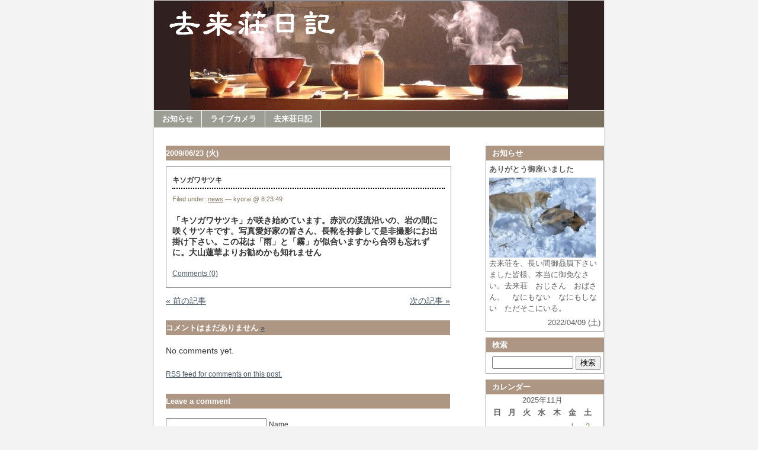

--- FILE ---
content_type: text/html; charset=UTF-8
request_url: https://www.kyorai.net/archives/news/2103
body_size: 62809
content:
<!DOCTYPE html PUBLIC "-//W3C//DTD XHTML 1.0 Transitional//EN" "http://www.w3.org/TR/xhtml1/DTD/xhtml1-transitional.dtd">
<html xmlns="http://www.w3.org/1999/xhtml">
<head profile="http://gmpg.org/xfn/11">
<meta http-equiv="Content-Type" content="text/html; charset=UTF-8" />
<title>去来荘日記 &#8212; キソガワサツキ</title>
<meta name="generator" content="WordPress 5.5.17" /> <!-- leave this for stats please -->
<style type="text/css" media="screen">
@import url( https://www.kyorai.net/wp-content/themes/kyorai/style.css );
</style>
<link rel="alternate" type="application/rss+xml" title="RSS 2.0" href="https://www.kyorai.net/feed" />
<link rel="alternate" type="text/xml" title="RSS .92" href="https://www.kyorai.net/feed/rss" />
<link rel="alternate" type="application/atom+xml" title="Atom 0.3" href="https://www.kyorai.net/feed/atom" />
<link rel="pingback" href="https://www.kyorai.net/xmlrpc.php" />
	<link rel='archives' title='2025年11月' href='https://www.kyorai.net/archives/date/2025/11' />
	<link rel='archives' title='2025年10月' href='https://www.kyorai.net/archives/date/2025/10' />
	<link rel='archives' title='2025年9月' href='https://www.kyorai.net/archives/date/2025/09' />
	<link rel='archives' title='2025年8月' href='https://www.kyorai.net/archives/date/2025/08' />
	<link rel='archives' title='2025年7月' href='https://www.kyorai.net/archives/date/2025/07' />
	<link rel='archives' title='2025年6月' href='https://www.kyorai.net/archives/date/2025/06' />
	<link rel='archives' title='2025年5月' href='https://www.kyorai.net/archives/date/2025/05' />
	<link rel='archives' title='2025年4月' href='https://www.kyorai.net/archives/date/2025/04' />
	<link rel='archives' title='2025年3月' href='https://www.kyorai.net/archives/date/2025/03' />
	<link rel='archives' title='2025年2月' href='https://www.kyorai.net/archives/date/2025/02' />
	<link rel='archives' title='2025年1月' href='https://www.kyorai.net/archives/date/2025/01' />
	<link rel='archives' title='2024年12月' href='https://www.kyorai.net/archives/date/2024/12' />
	<link rel='archives' title='2024年11月' href='https://www.kyorai.net/archives/date/2024/11' />
	<link rel='archives' title='2024年10月' href='https://www.kyorai.net/archives/date/2024/10' />
	<link rel='archives' title='2024年9月' href='https://www.kyorai.net/archives/date/2024/09' />
	<link rel='archives' title='2024年8月' href='https://www.kyorai.net/archives/date/2024/08' />
	<link rel='archives' title='2024年7月' href='https://www.kyorai.net/archives/date/2024/07' />
	<link rel='archives' title='2024年6月' href='https://www.kyorai.net/archives/date/2024/06' />
	<link rel='archives' title='2024年5月' href='https://www.kyorai.net/archives/date/2024/05' />
	<link rel='archives' title='2024年4月' href='https://www.kyorai.net/archives/date/2024/04' />
	<link rel='archives' title='2024年3月' href='https://www.kyorai.net/archives/date/2024/03' />
	<link rel='archives' title='2024年2月' href='https://www.kyorai.net/archives/date/2024/02' />
	<link rel='archives' title='2024年1月' href='https://www.kyorai.net/archives/date/2024/01' />
	<link rel='archives' title='2023年12月' href='https://www.kyorai.net/archives/date/2023/12' />
	<link rel='archives' title='2023年11月' href='https://www.kyorai.net/archives/date/2023/11' />
	<link rel='archives' title='2023年10月' href='https://www.kyorai.net/archives/date/2023/10' />
	<link rel='archives' title='2023年9月' href='https://www.kyorai.net/archives/date/2023/09' />
	<link rel='archives' title='2023年8月' href='https://www.kyorai.net/archives/date/2023/08' />
	<link rel='archives' title='2023年7月' href='https://www.kyorai.net/archives/date/2023/07' />
	<link rel='archives' title='2023年6月' href='https://www.kyorai.net/archives/date/2023/06' />
	<link rel='archives' title='2023年5月' href='https://www.kyorai.net/archives/date/2023/05' />
	<link rel='archives' title='2023年4月' href='https://www.kyorai.net/archives/date/2023/04' />
	<link rel='archives' title='2023年3月' href='https://www.kyorai.net/archives/date/2023/03' />
	<link rel='archives' title='2023年2月' href='https://www.kyorai.net/archives/date/2023/02' />
	<link rel='archives' title='2023年1月' href='https://www.kyorai.net/archives/date/2023/01' />
	<link rel='archives' title='2022年12月' href='https://www.kyorai.net/archives/date/2022/12' />
	<link rel='archives' title='2022年11月' href='https://www.kyorai.net/archives/date/2022/11' />
	<link rel='archives' title='2022年10月' href='https://www.kyorai.net/archives/date/2022/10' />
	<link rel='archives' title='2022年9月' href='https://www.kyorai.net/archives/date/2022/09' />
	<link rel='archives' title='2022年8月' href='https://www.kyorai.net/archives/date/2022/08' />
	<link rel='archives' title='2022年7月' href='https://www.kyorai.net/archives/date/2022/07' />
	<link rel='archives' title='2022年6月' href='https://www.kyorai.net/archives/date/2022/06' />
	<link rel='archives' title='2022年5月' href='https://www.kyorai.net/archives/date/2022/05' />
	<link rel='archives' title='2022年4月' href='https://www.kyorai.net/archives/date/2022/04' />
	<link rel='archives' title='2022年3月' href='https://www.kyorai.net/archives/date/2022/03' />
	<link rel='archives' title='2022年2月' href='https://www.kyorai.net/archives/date/2022/02' />
	<link rel='archives' title='2022年1月' href='https://www.kyorai.net/archives/date/2022/01' />
	<link rel='archives' title='2021年12月' href='https://www.kyorai.net/archives/date/2021/12' />
	<link rel='archives' title='2021年11月' href='https://www.kyorai.net/archives/date/2021/11' />
	<link rel='archives' title='2021年10月' href='https://www.kyorai.net/archives/date/2021/10' />
	<link rel='archives' title='2021年9月' href='https://www.kyorai.net/archives/date/2021/09' />
	<link rel='archives' title='2021年8月' href='https://www.kyorai.net/archives/date/2021/08' />
	<link rel='archives' title='2021年7月' href='https://www.kyorai.net/archives/date/2021/07' />
	<link rel='archives' title='2021年6月' href='https://www.kyorai.net/archives/date/2021/06' />
	<link rel='archives' title='2021年5月' href='https://www.kyorai.net/archives/date/2021/05' />
	<link rel='archives' title='2021年4月' href='https://www.kyorai.net/archives/date/2021/04' />
	<link rel='archives' title='2021年3月' href='https://www.kyorai.net/archives/date/2021/03' />
	<link rel='archives' title='2021年2月' href='https://www.kyorai.net/archives/date/2021/02' />
	<link rel='archives' title='2021年1月' href='https://www.kyorai.net/archives/date/2021/01' />
	<link rel='archives' title='2020年12月' href='https://www.kyorai.net/archives/date/2020/12' />
	<link rel='archives' title='2020年11月' href='https://www.kyorai.net/archives/date/2020/11' />
	<link rel='archives' title='2020年10月' href='https://www.kyorai.net/archives/date/2020/10' />
	<link rel='archives' title='2020年9月' href='https://www.kyorai.net/archives/date/2020/09' />
	<link rel='archives' title='2020年8月' href='https://www.kyorai.net/archives/date/2020/08' />
	<link rel='archives' title='2020年7月' href='https://www.kyorai.net/archives/date/2020/07' />
	<link rel='archives' title='2020年6月' href='https://www.kyorai.net/archives/date/2020/06' />
	<link rel='archives' title='2020年5月' href='https://www.kyorai.net/archives/date/2020/05' />
	<link rel='archives' title='2020年4月' href='https://www.kyorai.net/archives/date/2020/04' />
	<link rel='archives' title='2020年3月' href='https://www.kyorai.net/archives/date/2020/03' />
	<link rel='archives' title='2020年2月' href='https://www.kyorai.net/archives/date/2020/02' />
	<link rel='archives' title='2020年1月' href='https://www.kyorai.net/archives/date/2020/01' />
	<link rel='archives' title='2019年12月' href='https://www.kyorai.net/archives/date/2019/12' />
	<link rel='archives' title='2019年11月' href='https://www.kyorai.net/archives/date/2019/11' />
	<link rel='archives' title='2019年10月' href='https://www.kyorai.net/archives/date/2019/10' />
	<link rel='archives' title='2019年9月' href='https://www.kyorai.net/archives/date/2019/09' />
	<link rel='archives' title='2019年8月' href='https://www.kyorai.net/archives/date/2019/08' />
	<link rel='archives' title='2019年7月' href='https://www.kyorai.net/archives/date/2019/07' />
	<link rel='archives' title='2019年6月' href='https://www.kyorai.net/archives/date/2019/06' />
	<link rel='archives' title='2019年5月' href='https://www.kyorai.net/archives/date/2019/05' />
	<link rel='archives' title='2019年4月' href='https://www.kyorai.net/archives/date/2019/04' />
	<link rel='archives' title='2019年3月' href='https://www.kyorai.net/archives/date/2019/03' />
	<link rel='archives' title='2019年2月' href='https://www.kyorai.net/archives/date/2019/02' />
	<link rel='archives' title='2019年1月' href='https://www.kyorai.net/archives/date/2019/01' />
	<link rel='archives' title='2018年12月' href='https://www.kyorai.net/archives/date/2018/12' />
	<link rel='archives' title='2018年11月' href='https://www.kyorai.net/archives/date/2018/11' />
	<link rel='archives' title='2018年10月' href='https://www.kyorai.net/archives/date/2018/10' />
	<link rel='archives' title='2018年9月' href='https://www.kyorai.net/archives/date/2018/09' />
	<link rel='archives' title='2018年8月' href='https://www.kyorai.net/archives/date/2018/08' />
	<link rel='archives' title='2018年7月' href='https://www.kyorai.net/archives/date/2018/07' />
	<link rel='archives' title='2018年6月' href='https://www.kyorai.net/archives/date/2018/06' />
	<link rel='archives' title='2018年5月' href='https://www.kyorai.net/archives/date/2018/05' />
	<link rel='archives' title='2018年4月' href='https://www.kyorai.net/archives/date/2018/04' />
	<link rel='archives' title='2018年3月' href='https://www.kyorai.net/archives/date/2018/03' />
	<link rel='archives' title='2018年2月' href='https://www.kyorai.net/archives/date/2018/02' />
	<link rel='archives' title='2018年1月' href='https://www.kyorai.net/archives/date/2018/01' />
	<link rel='archives' title='2017年12月' href='https://www.kyorai.net/archives/date/2017/12' />
	<link rel='archives' title='2017年11月' href='https://www.kyorai.net/archives/date/2017/11' />
	<link rel='archives' title='2017年10月' href='https://www.kyorai.net/archives/date/2017/10' />
	<link rel='archives' title='2017年9月' href='https://www.kyorai.net/archives/date/2017/09' />
	<link rel='archives' title='2017年8月' href='https://www.kyorai.net/archives/date/2017/08' />
	<link rel='archives' title='2017年7月' href='https://www.kyorai.net/archives/date/2017/07' />
	<link rel='archives' title='2017年6月' href='https://www.kyorai.net/archives/date/2017/06' />
	<link rel='archives' title='2017年5月' href='https://www.kyorai.net/archives/date/2017/05' />
	<link rel='archives' title='2017年4月' href='https://www.kyorai.net/archives/date/2017/04' />
	<link rel='archives' title='2017年3月' href='https://www.kyorai.net/archives/date/2017/03' />
	<link rel='archives' title='2017年2月' href='https://www.kyorai.net/archives/date/2017/02' />
	<link rel='archives' title='2017年1月' href='https://www.kyorai.net/archives/date/2017/01' />
	<link rel='archives' title='2016年12月' href='https://www.kyorai.net/archives/date/2016/12' />
	<link rel='archives' title='2016年11月' href='https://www.kyorai.net/archives/date/2016/11' />
	<link rel='archives' title='2016年10月' href='https://www.kyorai.net/archives/date/2016/10' />
	<link rel='archives' title='2016年9月' href='https://www.kyorai.net/archives/date/2016/09' />
	<link rel='archives' title='2016年8月' href='https://www.kyorai.net/archives/date/2016/08' />
	<link rel='archives' title='2016年7月' href='https://www.kyorai.net/archives/date/2016/07' />
	<link rel='archives' title='2016年6月' href='https://www.kyorai.net/archives/date/2016/06' />
	<link rel='archives' title='2016年5月' href='https://www.kyorai.net/archives/date/2016/05' />
	<link rel='archives' title='2016年4月' href='https://www.kyorai.net/archives/date/2016/04' />
	<link rel='archives' title='2016年3月' href='https://www.kyorai.net/archives/date/2016/03' />
	<link rel='archives' title='2016年2月' href='https://www.kyorai.net/archives/date/2016/02' />
	<link rel='archives' title='2016年1月' href='https://www.kyorai.net/archives/date/2016/01' />
	<link rel='archives' title='2015年12月' href='https://www.kyorai.net/archives/date/2015/12' />
	<link rel='archives' title='2015年11月' href='https://www.kyorai.net/archives/date/2015/11' />
	<link rel='archives' title='2015年10月' href='https://www.kyorai.net/archives/date/2015/10' />
	<link rel='archives' title='2015年9月' href='https://www.kyorai.net/archives/date/2015/09' />
	<link rel='archives' title='2015年8月' href='https://www.kyorai.net/archives/date/2015/08' />
	<link rel='archives' title='2015年7月' href='https://www.kyorai.net/archives/date/2015/07' />
	<link rel='archives' title='2015年6月' href='https://www.kyorai.net/archives/date/2015/06' />
	<link rel='archives' title='2015年5月' href='https://www.kyorai.net/archives/date/2015/05' />
	<link rel='archives' title='2015年4月' href='https://www.kyorai.net/archives/date/2015/04' />
	<link rel='archives' title='2015年3月' href='https://www.kyorai.net/archives/date/2015/03' />
	<link rel='archives' title='2015年2月' href='https://www.kyorai.net/archives/date/2015/02' />
	<link rel='archives' title='2015年1月' href='https://www.kyorai.net/archives/date/2015/01' />
	<link rel='archives' title='2014年12月' href='https://www.kyorai.net/archives/date/2014/12' />
	<link rel='archives' title='2014年11月' href='https://www.kyorai.net/archives/date/2014/11' />
	<link rel='archives' title='2014年10月' href='https://www.kyorai.net/archives/date/2014/10' />
	<link rel='archives' title='2014年9月' href='https://www.kyorai.net/archives/date/2014/09' />
	<link rel='archives' title='2014年8月' href='https://www.kyorai.net/archives/date/2014/08' />
	<link rel='archives' title='2014年7月' href='https://www.kyorai.net/archives/date/2014/07' />
	<link rel='archives' title='2014年6月' href='https://www.kyorai.net/archives/date/2014/06' />
	<link rel='archives' title='2014年5月' href='https://www.kyorai.net/archives/date/2014/05' />
	<link rel='archives' title='2014年4月' href='https://www.kyorai.net/archives/date/2014/04' />
	<link rel='archives' title='2014年3月' href='https://www.kyorai.net/archives/date/2014/03' />
	<link rel='archives' title='2014年2月' href='https://www.kyorai.net/archives/date/2014/02' />
	<link rel='archives' title='2014年1月' href='https://www.kyorai.net/archives/date/2014/01' />
	<link rel='archives' title='2013年12月' href='https://www.kyorai.net/archives/date/2013/12' />
	<link rel='archives' title='2013年11月' href='https://www.kyorai.net/archives/date/2013/11' />
	<link rel='archives' title='2013年10月' href='https://www.kyorai.net/archives/date/2013/10' />
	<link rel='archives' title='2013年9月' href='https://www.kyorai.net/archives/date/2013/09' />
	<link rel='archives' title='2013年8月' href='https://www.kyorai.net/archives/date/2013/08' />
	<link rel='archives' title='2013年7月' href='https://www.kyorai.net/archives/date/2013/07' />
	<link rel='archives' title='2013年6月' href='https://www.kyorai.net/archives/date/2013/06' />
	<link rel='archives' title='2013年5月' href='https://www.kyorai.net/archives/date/2013/05' />
	<link rel='archives' title='2013年4月' href='https://www.kyorai.net/archives/date/2013/04' />
	<link rel='archives' title='2013年3月' href='https://www.kyorai.net/archives/date/2013/03' />
	<link rel='archives' title='2013年2月' href='https://www.kyorai.net/archives/date/2013/02' />
	<link rel='archives' title='2013年1月' href='https://www.kyorai.net/archives/date/2013/01' />
	<link rel='archives' title='2012年12月' href='https://www.kyorai.net/archives/date/2012/12' />
	<link rel='archives' title='2012年11月' href='https://www.kyorai.net/archives/date/2012/11' />
	<link rel='archives' title='2012年10月' href='https://www.kyorai.net/archives/date/2012/10' />
	<link rel='archives' title='2012年9月' href='https://www.kyorai.net/archives/date/2012/09' />
	<link rel='archives' title='2012年8月' href='https://www.kyorai.net/archives/date/2012/08' />
	<link rel='archives' title='2012年7月' href='https://www.kyorai.net/archives/date/2012/07' />
	<link rel='archives' title='2012年6月' href='https://www.kyorai.net/archives/date/2012/06' />
	<link rel='archives' title='2012年5月' href='https://www.kyorai.net/archives/date/2012/05' />
	<link rel='archives' title='2012年4月' href='https://www.kyorai.net/archives/date/2012/04' />
	<link rel='archives' title='2012年3月' href='https://www.kyorai.net/archives/date/2012/03' />
	<link rel='archives' title='2012年2月' href='https://www.kyorai.net/archives/date/2012/02' />
	<link rel='archives' title='2012年1月' href='https://www.kyorai.net/archives/date/2012/01' />
	<link rel='archives' title='2011年12月' href='https://www.kyorai.net/archives/date/2011/12' />
	<link rel='archives' title='2011年11月' href='https://www.kyorai.net/archives/date/2011/11' />
	<link rel='archives' title='2011年10月' href='https://www.kyorai.net/archives/date/2011/10' />
	<link rel='archives' title='2011年9月' href='https://www.kyorai.net/archives/date/2011/09' />
	<link rel='archives' title='2011年8月' href='https://www.kyorai.net/archives/date/2011/08' />
	<link rel='archives' title='2011年7月' href='https://www.kyorai.net/archives/date/2011/07' />
	<link rel='archives' title='2011年6月' href='https://www.kyorai.net/archives/date/2011/06' />
	<link rel='archives' title='2011年5月' href='https://www.kyorai.net/archives/date/2011/05' />
	<link rel='archives' title='2011年4月' href='https://www.kyorai.net/archives/date/2011/04' />
	<link rel='archives' title='2011年3月' href='https://www.kyorai.net/archives/date/2011/03' />
	<link rel='archives' title='2011年2月' href='https://www.kyorai.net/archives/date/2011/02' />
	<link rel='archives' title='2011年1月' href='https://www.kyorai.net/archives/date/2011/01' />
	<link rel='archives' title='2010年12月' href='https://www.kyorai.net/archives/date/2010/12' />
	<link rel='archives' title='2010年11月' href='https://www.kyorai.net/archives/date/2010/11' />
	<link rel='archives' title='2010年10月' href='https://www.kyorai.net/archives/date/2010/10' />
	<link rel='archives' title='2010年9月' href='https://www.kyorai.net/archives/date/2010/09' />
	<link rel='archives' title='2010年8月' href='https://www.kyorai.net/archives/date/2010/08' />
	<link rel='archives' title='2010年7月' href='https://www.kyorai.net/archives/date/2010/07' />
	<link rel='archives' title='2010年6月' href='https://www.kyorai.net/archives/date/2010/06' />
	<link rel='archives' title='2010年5月' href='https://www.kyorai.net/archives/date/2010/05' />
	<link rel='archives' title='2010年4月' href='https://www.kyorai.net/archives/date/2010/04' />
	<link rel='archives' title='2010年3月' href='https://www.kyorai.net/archives/date/2010/03' />
	<link rel='archives' title='2010年2月' href='https://www.kyorai.net/archives/date/2010/02' />
	<link rel='archives' title='2010年1月' href='https://www.kyorai.net/archives/date/2010/01' />
	<link rel='archives' title='2009年12月' href='https://www.kyorai.net/archives/date/2009/12' />
	<link rel='archives' title='2009年11月' href='https://www.kyorai.net/archives/date/2009/11' />
	<link rel='archives' title='2009年10月' href='https://www.kyorai.net/archives/date/2009/10' />
	<link rel='archives' title='2009年9月' href='https://www.kyorai.net/archives/date/2009/09' />
	<link rel='archives' title='2009年8月' href='https://www.kyorai.net/archives/date/2009/08' />
	<link rel='archives' title='2009年7月' href='https://www.kyorai.net/archives/date/2009/07' />
	<link rel='archives' title='2009年6月' href='https://www.kyorai.net/archives/date/2009/06' />
	<link rel='archives' title='2009年5月' href='https://www.kyorai.net/archives/date/2009/05' />
	<link rel='archives' title='2009年4月' href='https://www.kyorai.net/archives/date/2009/04' />
	<link rel='archives' title='2009年3月' href='https://www.kyorai.net/archives/date/2009/03' />
	<link rel='archives' title='2009年2月' href='https://www.kyorai.net/archives/date/2009/02' />
	<link rel='archives' title='2009年1月' href='https://www.kyorai.net/archives/date/2009/01' />
	<link rel='archives' title='2008年12月' href='https://www.kyorai.net/archives/date/2008/12' />
	<link rel='archives' title='2008年11月' href='https://www.kyorai.net/archives/date/2008/11' />
	<link rel='archives' title='2008年10月' href='https://www.kyorai.net/archives/date/2008/10' />
	<link rel='archives' title='2008年9月' href='https://www.kyorai.net/archives/date/2008/09' />
	<link rel='archives' title='2008年8月' href='https://www.kyorai.net/archives/date/2008/08' />
	<link rel='archives' title='2008年7月' href='https://www.kyorai.net/archives/date/2008/07' />
	<link rel='archives' title='2008年6月' href='https://www.kyorai.net/archives/date/2008/06' />
	<link rel='archives' title='2008年5月' href='https://www.kyorai.net/archives/date/2008/05' />
	<link rel='archives' title='2008年4月' href='https://www.kyorai.net/archives/date/2008/04' />
	<link rel='archives' title='2008年3月' href='https://www.kyorai.net/archives/date/2008/03' />
	<link rel='archives' title='2008年2月' href='https://www.kyorai.net/archives/date/2008/02' />
	<link rel='archives' title='2008年1月' href='https://www.kyorai.net/archives/date/2008/01' />
	<link rel='archives' title='2007年12月' href='https://www.kyorai.net/archives/date/2007/12' />
	<link rel='archives' title='2007年11月' href='https://www.kyorai.net/archives/date/2007/11' />
	<link rel='archives' title='2007年10月' href='https://www.kyorai.net/archives/date/2007/10' />
	<link rel='archives' title='2007年9月' href='https://www.kyorai.net/archives/date/2007/09' />
	<link rel='archives' title='2007年8月' href='https://www.kyorai.net/archives/date/2007/08' />
	<link rel='archives' title='2007年7月' href='https://www.kyorai.net/archives/date/2007/07' />
	<link rel='archives' title='2007年6月' href='https://www.kyorai.net/archives/date/2007/06' />
	<link rel='archives' title='2007年5月' href='https://www.kyorai.net/archives/date/2007/05' />
	<link rel='archives' title='2007年4月' href='https://www.kyorai.net/archives/date/2007/04' />
	<link rel='archives' title='2007年3月' href='https://www.kyorai.net/archives/date/2007/03' />
	<link rel='archives' title='2007年2月' href='https://www.kyorai.net/archives/date/2007/02' />
	<link rel='archives' title='2007年1月' href='https://www.kyorai.net/archives/date/2007/01' />
	<link rel='archives' title='2006年12月' href='https://www.kyorai.net/archives/date/2006/12' />
	<link rel='archives' title='2006年11月' href='https://www.kyorai.net/archives/date/2006/11' />
	<link rel='archives' title='2006年10月' href='https://www.kyorai.net/archives/date/2006/10' />
	<link rel='archives' title='2006年9月' href='https://www.kyorai.net/archives/date/2006/09' />
	<link rel='archives' title='2006年8月' href='https://www.kyorai.net/archives/date/2006/08' />
	<link rel='archives' title='2006年7月' href='https://www.kyorai.net/archives/date/2006/07' />
	<link rel='archives' title='2006年6月' href='https://www.kyorai.net/archives/date/2006/06' />
	<link rel='archives' title='2006年5月' href='https://www.kyorai.net/archives/date/2006/05' />
	<link rel='archives' title='2006年4月' href='https://www.kyorai.net/archives/date/2006/04' />
	<link rel='archives' title='2006年3月' href='https://www.kyorai.net/archives/date/2006/03' />
	<link rel='archives' title='2006年2月' href='https://www.kyorai.net/archives/date/2006/02' />
	<link rel='archives' title='2006年1月' href='https://www.kyorai.net/archives/date/2006/01' />
	<link rel='archives' title='2005年12月' href='https://www.kyorai.net/archives/date/2005/12' />
	<link rel='archives' title='2005年11月' href='https://www.kyorai.net/archives/date/2005/11' />
	<link rel='archives' title='2005年10月' href='https://www.kyorai.net/archives/date/2005/10' />
	<link rel='archives' title='2005年9月' href='https://www.kyorai.net/archives/date/2005/09' />
	<link rel='archives' title='2005年8月' href='https://www.kyorai.net/archives/date/2005/08' />
	<link rel='archives' title='2005年7月' href='https://www.kyorai.net/archives/date/2005/07' />
	<link rel='archives' title='2005年6月' href='https://www.kyorai.net/archives/date/2005/06' />
	<link rel='archives' title='2005年5月' href='https://www.kyorai.net/archives/date/2005/05' />
<link rel='dns-prefetch' href='//s.w.org' />
<link rel="alternate" type="application/rss+xml" title="去来荘日記 &raquo; キソガワサツキ のコメントのフィード" href="https://www.kyorai.net/archives/news/2103/feed" />
		<script type="text/javascript">
			window._wpemojiSettings = {"baseUrl":"https:\/\/s.w.org\/images\/core\/emoji\/13.0.0\/72x72\/","ext":".png","svgUrl":"https:\/\/s.w.org\/images\/core\/emoji\/13.0.0\/svg\/","svgExt":".svg","source":{"concatemoji":"https:\/\/www.kyorai.net\/wp-includes\/js\/wp-emoji-release.min.js?ver=5.5.17"}};
			!function(e,a,t){var n,r,o,i=a.createElement("canvas"),p=i.getContext&&i.getContext("2d");function s(e,t){var a=String.fromCharCode;p.clearRect(0,0,i.width,i.height),p.fillText(a.apply(this,e),0,0);e=i.toDataURL();return p.clearRect(0,0,i.width,i.height),p.fillText(a.apply(this,t),0,0),e===i.toDataURL()}function c(e){var t=a.createElement("script");t.src=e,t.defer=t.type="text/javascript",a.getElementsByTagName("head")[0].appendChild(t)}for(o=Array("flag","emoji"),t.supports={everything:!0,everythingExceptFlag:!0},r=0;r<o.length;r++)t.supports[o[r]]=function(e){if(!p||!p.fillText)return!1;switch(p.textBaseline="top",p.font="600 32px Arial",e){case"flag":return s([127987,65039,8205,9895,65039],[127987,65039,8203,9895,65039])?!1:!s([55356,56826,55356,56819],[55356,56826,8203,55356,56819])&&!s([55356,57332,56128,56423,56128,56418,56128,56421,56128,56430,56128,56423,56128,56447],[55356,57332,8203,56128,56423,8203,56128,56418,8203,56128,56421,8203,56128,56430,8203,56128,56423,8203,56128,56447]);case"emoji":return!s([55357,56424,8205,55356,57212],[55357,56424,8203,55356,57212])}return!1}(o[r]),t.supports.everything=t.supports.everything&&t.supports[o[r]],"flag"!==o[r]&&(t.supports.everythingExceptFlag=t.supports.everythingExceptFlag&&t.supports[o[r]]);t.supports.everythingExceptFlag=t.supports.everythingExceptFlag&&!t.supports.flag,t.DOMReady=!1,t.readyCallback=function(){t.DOMReady=!0},t.supports.everything||(n=function(){t.readyCallback()},a.addEventListener?(a.addEventListener("DOMContentLoaded",n,!1),e.addEventListener("load",n,!1)):(e.attachEvent("onload",n),a.attachEvent("onreadystatechange",function(){"complete"===a.readyState&&t.readyCallback()})),(n=t.source||{}).concatemoji?c(n.concatemoji):n.wpemoji&&n.twemoji&&(c(n.twemoji),c(n.wpemoji)))}(window,document,window._wpemojiSettings);
		</script>
		<style type="text/css">
img.wp-smiley,
img.emoji {
	display: inline !important;
	border: none !important;
	box-shadow: none !important;
	height: 1em !important;
	width: 1em !important;
	margin: 0 .07em !important;
	vertical-align: -0.1em !important;
	background: none !important;
	padding: 0 !important;
}
</style>
	<link rel='stylesheet' id='wp-block-library-css'  href='https://www.kyorai.net/wp-includes/css/dist/block-library/style.min.css?ver=5.5.17' type='text/css' media='all' />
<link rel="https://api.w.org/" href="https://www.kyorai.net/wp-json/" /><link rel="alternate" type="application/json" href="https://www.kyorai.net/wp-json/wp/v2/posts/2103" /><link rel="EditURI" type="application/rsd+xml" title="RSD" href="https://www.kyorai.net/xmlrpc.php?rsd" />
<link rel="wlwmanifest" type="application/wlwmanifest+xml" href="https://www.kyorai.net/wp-includes/wlwmanifest.xml" /> 
<link rel='prev' title='晴れています' href='https://www.kyorai.net/archives/blog/2102' />
<link rel='next' title='長雨になりそうで' href='https://www.kyorai.net/archives/blog/2105' />
<meta name="generator" content="WordPress 5.5.17" />
<link rel="canonical" href="https://www.kyorai.net/archives/news/2103" />
<link rel='shortlink' href='https://www.kyorai.net/?p=2103' />
<link rel="alternate" type="application/json+oembed" href="https://www.kyorai.net/wp-json/oembed/1.0/embed?url=https%3A%2F%2Fwww.kyorai.net%2Farchives%2Fnews%2F2103" />
<link rel="alternate" type="text/xml+oembed" href="https://www.kyorai.net/wp-json/oembed/1.0/embed?url=https%3A%2F%2Fwww.kyorai.net%2Farchives%2Fnews%2F2103&#038;format=xml" />
</head>
<body>
<div id="rap">

<div id="header">
	<div id="headerimg">
		<h1><a href="https://www.kyorai.net/" alt=去来荘日記 > <img src="https://www.kyorai.net/wp-content/themes/kyorai/images/nikki.png" width="300px"> </a></h1>
		<div class="description"></div>
	</div>
</div>

<div id="navcontainer">
<ul>
<li class="page_item page-item-25349"><a href="https://www.kyorai.net/about">お知らせ</a></li>
<li class="page_item page-item-5195 page_item_has_children"><a href="https://www.kyorai.net/live">ライブカメラ</a></li>
<li class="page_item page-item-993"><a href="https://www.kyorai.net/">去来荘日記</a></li>
</ul>
</div>

<!-- end header -->

<div id="content">

<div id="blog_content">


<h2>2009/06/23 (火)</h2>
<div class="post">
<h3 class="storytitle" id="post-2103"><a href="https://www.kyorai.net/archives/news/2103" rel="bookmark">キソガワサツキ</a></h3>
<div class="meta">Filed under: <a href="https://www.kyorai.net/archives/category/news" rel="category tag">news</a> &#8212; kyorai @ 8:23:49 </div>
<div class="storycontent">
<p><strong>「キソガワサツキ」が咲き始めています。赤沢の渓流沿いの、岩の間に咲くサツキです。写真愛好家の皆さん、長靴を持参して是非撮影にお出掛け下さい。この花は「雨」と「霧」が似合いますから合羽も忘れずに。大山蓮華よりお勧めかも知れません</strong></p>
</div>
		
<div class="feedback">
<a href="https://www.kyorai.net/archives/news/2103#respond">Comments (0)</a></div>
<!--
<rdf:RDF xmlns:rdf="http://www.w3.org/1999/02/22-rdf-syntax-ns#"
			xmlns:dc="http://purl.org/dc/elements/1.1/"
			xmlns:trackback="http://madskills.com/public/xml/rss/module/trackback/">
		<rdf:Description rdf:about="https://www.kyorai.net/archives/news/2103"
    dc:identifier="https://www.kyorai.net/archives/news/2103"
    dc:title="キソガワサツキ"
    trackback:ping="https://www.kyorai.net/archives/news/2103/trackback" />
</rdf:RDF>-->
</div><!--post-->

	<div class="navigation">
		<div class="alignleft"><a href="https://www.kyorai.net/archives/blog/2102" rel="prev">&laquo; 前の記事</a></div>
		<div class="alignright"><a href="https://www.kyorai.net/archives/blog/2105" rel="next">次の記事 &raquo;</a></div>
	</div>

<div class=comment>

<h2>コメントはまだありません	<a href="#postcomment" title="Leave a comment">&raquo;</a>
</h2>

	<p>No comments yet.</p>

<p><small><a href="https://www.kyorai.net/archives/news/2103/feed"><abbr title="Really Simple Syndication">RSS</abbr> feed for comments on this post.</a></small></p>

<h2 id="postcomment">Leave a comment</h2>


<form action="https://www.kyorai.net/wp-comments-post.php" method="post" id="commentform">


<p><input type="text" name="author" id="author" value="" size="22" tabindex="1" />
<label for="author"><small>Name </small></label></p>

<p><input type="text" name="email" id="email" value="" size="45" tabindex="2" /> 
<label for="email"><small>E-mail </small></label></p>

<p><input type="text" name="url" id="url" value="" size="22" tabindex="3" />
<label for="url"><small>Website</small></label></p>


<!--<p><small><strong>XHTML:</strong> You can use these tags: &lt;a href=&quot;&quot; title=&quot;&quot;&gt; &lt;abbr title=&quot;&quot;&gt; &lt;acronym title=&quot;&quot;&gt; &lt;b&gt; &lt;blockquote cite=&quot;&quot;&gt; &lt;cite&gt; &lt;code&gt; &lt;del datetime=&quot;&quot;&gt; &lt;em&gt; &lt;i&gt; &lt;q cite=&quot;&quot;&gt; &lt;s&gt; &lt;strike&gt; &lt;strong&gt; </small></p>-->

<p><textarea name="comment" id="comment" cols="100%" rows="10" tabindex="4"></textarea></p>
<p><input name="submit" type="submit" id="submit" tabindex="5" value="Say It!" />
<input type="hidden" name="comment_post_ID" value="2103" />
</p>
<p style="display: none;"><input type="hidden" id="akismet_comment_nonce" name="akismet_comment_nonce" value="18b39becca" /></p><input type="hidden" id="ak_js" name="ak_js" value="16"/><textarea name="ak_hp_textarea" cols="45" rows="8" maxlength="100" style="display: none !important;"></textarea>
</form>


</div><!--comment-->



<div class="posts_nav_link">
</div>

</div><!--blog_content-->

<div id="menu">
<ul id="sidebar">

 <!--お知らせ-->
 <li id="news"><h2>お知らせ</h2>
				<p class="title">ありがとう御座いました</p>
		<p><a href="https://www.kyorai.net/wp-content/uploads/DSCN0577.jpg"><img loading="lazy" src="https://www.kyorai.net/wp-content/uploads/DSCN0577-180x135.jpg" alt="" width="180" height="135" class="alignleft size-thumbnail wp-image-22733" srcset="https://www.kyorai.net/wp-content/uploads/DSCN0577-180x135.jpg 180w, https://www.kyorai.net/wp-content/uploads/DSCN0577-300x225.jpg 300w, https://www.kyorai.net/wp-content/uploads/DSCN0577-768x576.jpg 768w, https://www.kyorai.net/wp-content/uploads/DSCN0577.jpg 800w" sizes="(max-width: 180px) 100vw, 180px" /></a>去来荘を、長い間御贔屓下さいました皆様、本当に御免なさい。去来荘　おじさん　おばさん。　なにもない　なにもしない　ただそこにいる。</p>
		<p class="date">2022/04/09 (土)</p>
	 </li>
 
 <!--検索-->
 <li id="search"><h2>検索</h2>
   <form id="searchform" method="get" action="/index.php">
		<input type="text" name="s" id="s" size="15" /> <input type="submit" value="検索" />
	</form>
 </li>
 
 <!--カレンダー-->
<li id="calendar"><h2>カレンダー</h2>
	<table id="wp-calendar" class="wp-calendar-table">
	<caption>2025年11月</caption>
	<thead>
	<tr>
		<th scope="col" title="日曜日">日</th>
		<th scope="col" title="月曜日">月</th>
		<th scope="col" title="火曜日">火</th>
		<th scope="col" title="水曜日">水</th>
		<th scope="col" title="木曜日">木</th>
		<th scope="col" title="金曜日">金</th>
		<th scope="col" title="土曜日">土</th>
	</tr>
	</thead>
	<tbody>
	<tr>
		<td colspan="5" class="pad">&nbsp;</td><td><a href="https://www.kyorai.net/archives/date/2025/11/01" aria-label="2025年10月31日 に投稿を公開">1</a></td><td><a href="https://www.kyorai.net/archives/date/2025/11/02" aria-label="2025年11月1日 に投稿を公開">2</a></td>
	</tr>
	<tr>
		<td><a href="https://www.kyorai.net/archives/date/2025/11/03" aria-label="2025年11月2日 に投稿を公開">3</a></td><td><a href="https://www.kyorai.net/archives/date/2025/11/04" aria-label="2025年11月3日 に投稿を公開">4</a></td><td><a href="https://www.kyorai.net/archives/date/2025/11/05" aria-label="2025年11月4日 に投稿を公開">5</a></td><td><a href="https://www.kyorai.net/archives/date/2025/11/06" aria-label="2025年11月5日 に投稿を公開">6</a></td><td><a href="https://www.kyorai.net/archives/date/2025/11/07" aria-label="2025年11月6日 に投稿を公開">7</a></td><td><a href="https://www.kyorai.net/archives/date/2025/11/08" aria-label="2025年11月7日 に投稿を公開">8</a></td><td><a href="https://www.kyorai.net/archives/date/2025/11/09" aria-label="2025年11月8日 に投稿を公開">9</a></td>
	</tr>
	<tr>
		<td><a href="https://www.kyorai.net/archives/date/2025/11/10" aria-label="2025年11月9日 に投稿を公開">10</a></td><td><a href="https://www.kyorai.net/archives/date/2025/11/11" aria-label="2025年11月10日 に投稿を公開">11</a></td><td><a href="https://www.kyorai.net/archives/date/2025/11/12" aria-label="2025年11月11日 に投稿を公開">12</a></td><td><a href="https://www.kyorai.net/archives/date/2025/11/13" aria-label="2025年11月12日 に投稿を公開">13</a></td><td><a href="https://www.kyorai.net/archives/date/2025/11/14" aria-label="2025年11月13日 に投稿を公開">14</a></td><td><a href="https://www.kyorai.net/archives/date/2025/11/15" aria-label="2025年11月14日 に投稿を公開">15</a></td><td><a href="https://www.kyorai.net/archives/date/2025/11/16" aria-label="2025年11月15日 に投稿を公開">16</a></td>
	</tr>
	<tr>
		<td><a href="https://www.kyorai.net/archives/date/2025/11/17" aria-label="2025年11月16日 に投稿を公開">17</a></td><td><a href="https://www.kyorai.net/archives/date/2025/11/18" aria-label="2025年11月17日 に投稿を公開">18</a></td><td><a href="https://www.kyorai.net/archives/date/2025/11/19" aria-label="2025年11月18日 に投稿を公開">19</a></td><td><a href="https://www.kyorai.net/archives/date/2025/11/20" aria-label="2025年11月19日 に投稿を公開">20</a></td><td><a href="https://www.kyorai.net/archives/date/2025/11/21" aria-label="2025年11月20日 に投稿を公開">21</a></td><td><a href="https://www.kyorai.net/archives/date/2025/11/22" aria-label="2025年11月21日 に投稿を公開">22</a></td><td><a href="https://www.kyorai.net/archives/date/2025/11/23" aria-label="2025年11月22日 に投稿を公開">23</a></td>
	</tr>
	<tr>
		<td><a href="https://www.kyorai.net/archives/date/2025/11/24" aria-label="2025年11月23日 に投稿を公開">24</a></td><td><a href="https://www.kyorai.net/archives/date/2025/11/25" aria-label="2025年11月24日 に投稿を公開">25</a></td><td><a href="https://www.kyorai.net/archives/date/2025/11/26" aria-label="2025年11月25日 に投稿を公開">26</a></td><td><a href="https://www.kyorai.net/archives/date/2025/11/27" aria-label="2025年11月26日 に投稿を公開">27</a></td><td><a href="https://www.kyorai.net/archives/date/2025/11/28" aria-label="2025年11月27日 に投稿を公開">28</a></td><td><a href="https://www.kyorai.net/archives/date/2025/11/29" aria-label="2025年11月28日 に投稿を公開">29</a></td><td id="today"><a href="https://www.kyorai.net/archives/date/2025/11/30" aria-label="2025年11月29日 に投稿を公開">30</a></td>
	</tr>
	<tr>
		<td>31</td>
		<td class="pad" colspan="6">&nbsp;</td>
	</tr>
	</tbody>
	</table><nav aria-label="前と次の月" class="wp-calendar-nav">
		<span class="wp-calendar-nav-prev"><a href="https://www.kyorai.net/archives/date/2025/10">&laquo; 10月</a></span>
		<span class="pad">&nbsp;</span>
		<span class="wp-calendar-nav-next">&nbsp;</span>
	</nav> </li>

 <!--リンクー-->
  <li id="linkcat-2" class="linkcat"><h2>リンク</h2>
	<ul class='xoxo blogroll'>
<li><a href="https://www.wagashiwashin.com/">菓子処　和心</a></li>
<li><a href="http://www.town.agematsu.nagano.jp/kankou/index.html">ひのきの里上松町観光協会</a></li>
<li><a href="http://www.cbr.mlit.go.jp/iikoku/info/live/index.html">国道19号道路状況ライブカメラ</a></li>
<li><a href="http://www.avis.ne.jp/cgi-usr/chouken_kproadsel2.cgi">権兵衛峠（国道361号）道路映像</a></li>

	</ul>
</li>

 <li><h2>アーカイブ</h2>
 <ul>
 	<li><a href='https://www.kyorai.net/archives/date/2025/11'>2025年11月</a>&nbsp;(30)</li>
	<li><a href='https://www.kyorai.net/archives/date/2025/10'>2025年10月</a>&nbsp;(31)</li>
	<li><a href='https://www.kyorai.net/archives/date/2025/09'>2025年9月</a>&nbsp;(30)</li>
	<li><a href='https://www.kyorai.net/archives/date/2025/08'>2025年8月</a>&nbsp;(31)</li>
	<li><a href='https://www.kyorai.net/archives/date/2025/07'>2025年7月</a>&nbsp;(31)</li>
	<li><a href='https://www.kyorai.net/archives/date/2025/06'>2025年6月</a>&nbsp;(30)</li>
	<li><a href='https://www.kyorai.net/archives/date/2025/05'>2025年5月</a>&nbsp;(31)</li>
	<li><a href='https://www.kyorai.net/archives/date/2025/04'>2025年4月</a>&nbsp;(30)</li>
	<li><a href='https://www.kyorai.net/archives/date/2025/03'>2025年3月</a>&nbsp;(31)</li>
	<li><a href='https://www.kyorai.net/archives/date/2025/02'>2025年2月</a>&nbsp;(28)</li>
	<li><a href='https://www.kyorai.net/archives/date/2025/01'>2025年1月</a>&nbsp;(31)</li>
	<li><a href='https://www.kyorai.net/archives/date/2024/12'>2024年12月</a>&nbsp;(31)</li>
	<li><a href='https://www.kyorai.net/archives/date/2024/11'>2024年11月</a>&nbsp;(30)</li>
	<li><a href='https://www.kyorai.net/archives/date/2024/10'>2024年10月</a>&nbsp;(31)</li>
	<li><a href='https://www.kyorai.net/archives/date/2024/09'>2024年9月</a>&nbsp;(30)</li>
	<li><a href='https://www.kyorai.net/archives/date/2024/08'>2024年8月</a>&nbsp;(31)</li>
	<li><a href='https://www.kyorai.net/archives/date/2024/07'>2024年7月</a>&nbsp;(31)</li>
	<li><a href='https://www.kyorai.net/archives/date/2024/06'>2024年6月</a>&nbsp;(30)</li>
	<li><a href='https://www.kyorai.net/archives/date/2024/05'>2024年5月</a>&nbsp;(31)</li>
	<li><a href='https://www.kyorai.net/archives/date/2024/04'>2024年4月</a>&nbsp;(30)</li>
	<li><a href='https://www.kyorai.net/archives/date/2024/03'>2024年3月</a>&nbsp;(31)</li>
	<li><a href='https://www.kyorai.net/archives/date/2024/02'>2024年2月</a>&nbsp;(29)</li>
	<li><a href='https://www.kyorai.net/archives/date/2024/01'>2024年1月</a>&nbsp;(31)</li>
	<li><a href='https://www.kyorai.net/archives/date/2023/12'>2023年12月</a>&nbsp;(31)</li>
	<li><a href='https://www.kyorai.net/archives/date/2023/11'>2023年11月</a>&nbsp;(30)</li>
	<li><a href='https://www.kyorai.net/archives/date/2023/10'>2023年10月</a>&nbsp;(31)</li>
	<li><a href='https://www.kyorai.net/archives/date/2023/09'>2023年9月</a>&nbsp;(25)</li>
	<li><a href='https://www.kyorai.net/archives/date/2023/08'>2023年8月</a>&nbsp;(31)</li>
	<li><a href='https://www.kyorai.net/archives/date/2023/07'>2023年7月</a>&nbsp;(31)</li>
	<li><a href='https://www.kyorai.net/archives/date/2023/06'>2023年6月</a>&nbsp;(30)</li>
	<li><a href='https://www.kyorai.net/archives/date/2023/05'>2023年5月</a>&nbsp;(31)</li>
	<li><a href='https://www.kyorai.net/archives/date/2023/04'>2023年4月</a>&nbsp;(30)</li>
	<li><a href='https://www.kyorai.net/archives/date/2023/03'>2023年3月</a>&nbsp;(31)</li>
	<li><a href='https://www.kyorai.net/archives/date/2023/02'>2023年2月</a>&nbsp;(28)</li>
	<li><a href='https://www.kyorai.net/archives/date/2023/01'>2023年1月</a>&nbsp;(31)</li>
	<li><a href='https://www.kyorai.net/archives/date/2022/12'>2022年12月</a>&nbsp;(31)</li>
	<li><a href='https://www.kyorai.net/archives/date/2022/11'>2022年11月</a>&nbsp;(30)</li>
	<li><a href='https://www.kyorai.net/archives/date/2022/10'>2022年10月</a>&nbsp;(31)</li>
	<li><a href='https://www.kyorai.net/archives/date/2022/09'>2022年9月</a>&nbsp;(30)</li>
	<li><a href='https://www.kyorai.net/archives/date/2022/08'>2022年8月</a>&nbsp;(31)</li>
	<li><a href='https://www.kyorai.net/archives/date/2022/07'>2022年7月</a>&nbsp;(31)</li>
	<li><a href='https://www.kyorai.net/archives/date/2022/06'>2022年6月</a>&nbsp;(30)</li>
	<li><a href='https://www.kyorai.net/archives/date/2022/05'>2022年5月</a>&nbsp;(31)</li>
	<li><a href='https://www.kyorai.net/archives/date/2022/04'>2022年4月</a>&nbsp;(31)</li>
	<li><a href='https://www.kyorai.net/archives/date/2022/03'>2022年3月</a>&nbsp;(31)</li>
	<li><a href='https://www.kyorai.net/archives/date/2022/02'>2022年2月</a>&nbsp;(28)</li>
	<li><a href='https://www.kyorai.net/archives/date/2022/01'>2022年1月</a>&nbsp;(32)</li>
	<li><a href='https://www.kyorai.net/archives/date/2021/12'>2021年12月</a>&nbsp;(31)</li>
	<li><a href='https://www.kyorai.net/archives/date/2021/11'>2021年11月</a>&nbsp;(24)</li>
	<li><a href='https://www.kyorai.net/archives/date/2021/10'>2021年10月</a>&nbsp;(31)</li>
	<li><a href='https://www.kyorai.net/archives/date/2021/09'>2021年9月</a>&nbsp;(30)</li>
	<li><a href='https://www.kyorai.net/archives/date/2021/08'>2021年8月</a>&nbsp;(31)</li>
	<li><a href='https://www.kyorai.net/archives/date/2021/07'>2021年7月</a>&nbsp;(31)</li>
	<li><a href='https://www.kyorai.net/archives/date/2021/06'>2021年6月</a>&nbsp;(30)</li>
	<li><a href='https://www.kyorai.net/archives/date/2021/05'>2021年5月</a>&nbsp;(31)</li>
	<li><a href='https://www.kyorai.net/archives/date/2021/04'>2021年4月</a>&nbsp;(30)</li>
	<li><a href='https://www.kyorai.net/archives/date/2021/03'>2021年3月</a>&nbsp;(31)</li>
	<li><a href='https://www.kyorai.net/archives/date/2021/02'>2021年2月</a>&nbsp;(28)</li>
	<li><a href='https://www.kyorai.net/archives/date/2021/01'>2021年1月</a>&nbsp;(32)</li>
	<li><a href='https://www.kyorai.net/archives/date/2020/12'>2020年12月</a>&nbsp;(31)</li>
	<li><a href='https://www.kyorai.net/archives/date/2020/11'>2020年11月</a>&nbsp;(30)</li>
	<li><a href='https://www.kyorai.net/archives/date/2020/10'>2020年10月</a>&nbsp;(31)</li>
	<li><a href='https://www.kyorai.net/archives/date/2020/09'>2020年9月</a>&nbsp;(30)</li>
	<li><a href='https://www.kyorai.net/archives/date/2020/08'>2020年8月</a>&nbsp;(31)</li>
	<li><a href='https://www.kyorai.net/archives/date/2020/07'>2020年7月</a>&nbsp;(31)</li>
	<li><a href='https://www.kyorai.net/archives/date/2020/06'>2020年6月</a>&nbsp;(30)</li>
	<li><a href='https://www.kyorai.net/archives/date/2020/05'>2020年5月</a>&nbsp;(32)</li>
	<li><a href='https://www.kyorai.net/archives/date/2020/04'>2020年4月</a>&nbsp;(31)</li>
	<li><a href='https://www.kyorai.net/archives/date/2020/03'>2020年3月</a>&nbsp;(31)</li>
	<li><a href='https://www.kyorai.net/archives/date/2020/02'>2020年2月</a>&nbsp;(29)</li>
	<li><a href='https://www.kyorai.net/archives/date/2020/01'>2020年1月</a>&nbsp;(32)</li>
	<li><a href='https://www.kyorai.net/archives/date/2019/12'>2019年12月</a>&nbsp;(31)</li>
	<li><a href='https://www.kyorai.net/archives/date/2019/11'>2019年11月</a>&nbsp;(31)</li>
	<li><a href='https://www.kyorai.net/archives/date/2019/10'>2019年10月</a>&nbsp;(33)</li>
	<li><a href='https://www.kyorai.net/archives/date/2019/09'>2019年9月</a>&nbsp;(31)</li>
	<li><a href='https://www.kyorai.net/archives/date/2019/08'>2019年8月</a>&nbsp;(31)</li>
	<li><a href='https://www.kyorai.net/archives/date/2019/07'>2019年7月</a>&nbsp;(31)</li>
	<li><a href='https://www.kyorai.net/archives/date/2019/06'>2019年6月</a>&nbsp;(30)</li>
	<li><a href='https://www.kyorai.net/archives/date/2019/05'>2019年5月</a>&nbsp;(31)</li>
	<li><a href='https://www.kyorai.net/archives/date/2019/04'>2019年4月</a>&nbsp;(30)</li>
	<li><a href='https://www.kyorai.net/archives/date/2019/03'>2019年3月</a>&nbsp;(31)</li>
	<li><a href='https://www.kyorai.net/archives/date/2019/02'>2019年2月</a>&nbsp;(29)</li>
	<li><a href='https://www.kyorai.net/archives/date/2019/01'>2019年1月</a>&nbsp;(31)</li>
	<li><a href='https://www.kyorai.net/archives/date/2018/12'>2018年12月</a>&nbsp;(31)</li>
	<li><a href='https://www.kyorai.net/archives/date/2018/11'>2018年11月</a>&nbsp;(31)</li>
	<li><a href='https://www.kyorai.net/archives/date/2018/10'>2018年10月</a>&nbsp;(33)</li>
	<li><a href='https://www.kyorai.net/archives/date/2018/09'>2018年9月</a>&nbsp;(30)</li>
	<li><a href='https://www.kyorai.net/archives/date/2018/08'>2018年8月</a>&nbsp;(31)</li>
	<li><a href='https://www.kyorai.net/archives/date/2018/07'>2018年7月</a>&nbsp;(31)</li>
	<li><a href='https://www.kyorai.net/archives/date/2018/06'>2018年6月</a>&nbsp;(31)</li>
	<li><a href='https://www.kyorai.net/archives/date/2018/05'>2018年5月</a>&nbsp;(31)</li>
	<li><a href='https://www.kyorai.net/archives/date/2018/04'>2018年4月</a>&nbsp;(31)</li>
	<li><a href='https://www.kyorai.net/archives/date/2018/03'>2018年3月</a>&nbsp;(31)</li>
	<li><a href='https://www.kyorai.net/archives/date/2018/02'>2018年2月</a>&nbsp;(29)</li>
	<li><a href='https://www.kyorai.net/archives/date/2018/01'>2018年1月</a>&nbsp;(31)</li>
	<li><a href='https://www.kyorai.net/archives/date/2017/12'>2017年12月</a>&nbsp;(31)</li>
	<li><a href='https://www.kyorai.net/archives/date/2017/11'>2017年11月</a>&nbsp;(31)</li>
	<li><a href='https://www.kyorai.net/archives/date/2017/10'>2017年10月</a>&nbsp;(32)</li>
	<li><a href='https://www.kyorai.net/archives/date/2017/09'>2017年9月</a>&nbsp;(30)</li>
	<li><a href='https://www.kyorai.net/archives/date/2017/08'>2017年8月</a>&nbsp;(34)</li>
	<li><a href='https://www.kyorai.net/archives/date/2017/07'>2017年7月</a>&nbsp;(31)</li>
	<li><a href='https://www.kyorai.net/archives/date/2017/06'>2017年6月</a>&nbsp;(31)</li>
	<li><a href='https://www.kyorai.net/archives/date/2017/05'>2017年5月</a>&nbsp;(31)</li>
	<li><a href='https://www.kyorai.net/archives/date/2017/04'>2017年4月</a>&nbsp;(30)</li>
	<li><a href='https://www.kyorai.net/archives/date/2017/03'>2017年3月</a>&nbsp;(31)</li>
	<li><a href='https://www.kyorai.net/archives/date/2017/02'>2017年2月</a>&nbsp;(29)</li>
	<li><a href='https://www.kyorai.net/archives/date/2017/01'>2017年1月</a>&nbsp;(31)</li>
	<li><a href='https://www.kyorai.net/archives/date/2016/12'>2016年12月</a>&nbsp;(31)</li>
	<li><a href='https://www.kyorai.net/archives/date/2016/11'>2016年11月</a>&nbsp;(30)</li>
	<li><a href='https://www.kyorai.net/archives/date/2016/10'>2016年10月</a>&nbsp;(31)</li>
	<li><a href='https://www.kyorai.net/archives/date/2016/09'>2016年9月</a>&nbsp;(31)</li>
	<li><a href='https://www.kyorai.net/archives/date/2016/08'>2016年8月</a>&nbsp;(31)</li>
	<li><a href='https://www.kyorai.net/archives/date/2016/07'>2016年7月</a>&nbsp;(32)</li>
	<li><a href='https://www.kyorai.net/archives/date/2016/06'>2016年6月</a>&nbsp;(30)</li>
	<li><a href='https://www.kyorai.net/archives/date/2016/05'>2016年5月</a>&nbsp;(31)</li>
	<li><a href='https://www.kyorai.net/archives/date/2016/04'>2016年4月</a>&nbsp;(31)</li>
	<li><a href='https://www.kyorai.net/archives/date/2016/03'>2016年3月</a>&nbsp;(32)</li>
	<li><a href='https://www.kyorai.net/archives/date/2016/02'>2016年2月</a>&nbsp;(29)</li>
	<li><a href='https://www.kyorai.net/archives/date/2016/01'>2016年1月</a>&nbsp;(31)</li>
	<li><a href='https://www.kyorai.net/archives/date/2015/12'>2015年12月</a>&nbsp;(31)</li>
	<li><a href='https://www.kyorai.net/archives/date/2015/11'>2015年11月</a>&nbsp;(31)</li>
	<li><a href='https://www.kyorai.net/archives/date/2015/10'>2015年10月</a>&nbsp;(33)</li>
	<li><a href='https://www.kyorai.net/archives/date/2015/09'>2015年9月</a>&nbsp;(32)</li>
	<li><a href='https://www.kyorai.net/archives/date/2015/08'>2015年8月</a>&nbsp;(32)</li>
	<li><a href='https://www.kyorai.net/archives/date/2015/07'>2015年7月</a>&nbsp;(31)</li>
	<li><a href='https://www.kyorai.net/archives/date/2015/06'>2015年6月</a>&nbsp;(32)</li>
	<li><a href='https://www.kyorai.net/archives/date/2015/05'>2015年5月</a>&nbsp;(31)</li>
	<li><a href='https://www.kyorai.net/archives/date/2015/04'>2015年4月</a>&nbsp;(31)</li>
	<li><a href='https://www.kyorai.net/archives/date/2015/03'>2015年3月</a>&nbsp;(31)</li>
	<li><a href='https://www.kyorai.net/archives/date/2015/02'>2015年2月</a>&nbsp;(17)</li>
	<li><a href='https://www.kyorai.net/archives/date/2015/01'>2015年1月</a>&nbsp;(31)</li>
	<li><a href='https://www.kyorai.net/archives/date/2014/12'>2014年12月</a>&nbsp;(31)</li>
	<li><a href='https://www.kyorai.net/archives/date/2014/11'>2014年11月</a>&nbsp;(32)</li>
	<li><a href='https://www.kyorai.net/archives/date/2014/10'>2014年10月</a>&nbsp;(44)</li>
	<li><a href='https://www.kyorai.net/archives/date/2014/09'>2014年9月</a>&nbsp;(32)</li>
	<li><a href='https://www.kyorai.net/archives/date/2014/08'>2014年8月</a>&nbsp;(33)</li>
	<li><a href='https://www.kyorai.net/archives/date/2014/07'>2014年7月</a>&nbsp;(33)</li>
	<li><a href='https://www.kyorai.net/archives/date/2014/06'>2014年6月</a>&nbsp;(30)</li>
	<li><a href='https://www.kyorai.net/archives/date/2014/05'>2014年5月</a>&nbsp;(32)</li>
	<li><a href='https://www.kyorai.net/archives/date/2014/04'>2014年4月</a>&nbsp;(30)</li>
	<li><a href='https://www.kyorai.net/archives/date/2014/03'>2014年3月</a>&nbsp;(31)</li>
	<li><a href='https://www.kyorai.net/archives/date/2014/02'>2014年2月</a>&nbsp;(29)</li>
	<li><a href='https://www.kyorai.net/archives/date/2014/01'>2014年1月</a>&nbsp;(31)</li>
	<li><a href='https://www.kyorai.net/archives/date/2013/12'>2013年12月</a>&nbsp;(31)</li>
	<li><a href='https://www.kyorai.net/archives/date/2013/11'>2013年11月</a>&nbsp;(30)</li>
	<li><a href='https://www.kyorai.net/archives/date/2013/10'>2013年10月</a>&nbsp;(32)</li>
	<li><a href='https://www.kyorai.net/archives/date/2013/09'>2013年9月</a>&nbsp;(32)</li>
	<li><a href='https://www.kyorai.net/archives/date/2013/08'>2013年8月</a>&nbsp;(31)</li>
	<li><a href='https://www.kyorai.net/archives/date/2013/07'>2013年7月</a>&nbsp;(32)</li>
	<li><a href='https://www.kyorai.net/archives/date/2013/06'>2013年6月</a>&nbsp;(31)</li>
	<li><a href='https://www.kyorai.net/archives/date/2013/05'>2013年5月</a>&nbsp;(31)</li>
	<li><a href='https://www.kyorai.net/archives/date/2013/04'>2013年4月</a>&nbsp;(30)</li>
	<li><a href='https://www.kyorai.net/archives/date/2013/03'>2013年3月</a>&nbsp;(31)</li>
	<li><a href='https://www.kyorai.net/archives/date/2013/02'>2013年2月</a>&nbsp;(29)</li>
	<li><a href='https://www.kyorai.net/archives/date/2013/01'>2013年1月</a>&nbsp;(32)</li>
	<li><a href='https://www.kyorai.net/archives/date/2012/12'>2012年12月</a>&nbsp;(31)</li>
	<li><a href='https://www.kyorai.net/archives/date/2012/11'>2012年11月</a>&nbsp;(30)</li>
	<li><a href='https://www.kyorai.net/archives/date/2012/10'>2012年10月</a>&nbsp;(34)</li>
	<li><a href='https://www.kyorai.net/archives/date/2012/09'>2012年9月</a>&nbsp;(32)</li>
	<li><a href='https://www.kyorai.net/archives/date/2012/08'>2012年8月</a>&nbsp;(32)</li>
	<li><a href='https://www.kyorai.net/archives/date/2012/07'>2012年7月</a>&nbsp;(33)</li>
	<li><a href='https://www.kyorai.net/archives/date/2012/06'>2012年6月</a>&nbsp;(32)</li>
	<li><a href='https://www.kyorai.net/archives/date/2012/05'>2012年5月</a>&nbsp;(31)</li>
	<li><a href='https://www.kyorai.net/archives/date/2012/04'>2012年4月</a>&nbsp;(33)</li>
	<li><a href='https://www.kyorai.net/archives/date/2012/03'>2012年3月</a>&nbsp;(31)</li>
	<li><a href='https://www.kyorai.net/archives/date/2012/02'>2012年2月</a>&nbsp;(29)</li>
	<li><a href='https://www.kyorai.net/archives/date/2012/01'>2012年1月</a>&nbsp;(33)</li>
	<li><a href='https://www.kyorai.net/archives/date/2011/12'>2011年12月</a>&nbsp;(31)</li>
	<li><a href='https://www.kyorai.net/archives/date/2011/11'>2011年11月</a>&nbsp;(31)</li>
	<li><a href='https://www.kyorai.net/archives/date/2011/10'>2011年10月</a>&nbsp;(31)</li>
	<li><a href='https://www.kyorai.net/archives/date/2011/09'>2011年9月</a>&nbsp;(35)</li>
	<li><a href='https://www.kyorai.net/archives/date/2011/08'>2011年8月</a>&nbsp;(31)</li>
	<li><a href='https://www.kyorai.net/archives/date/2011/07'>2011年7月</a>&nbsp;(33)</li>
	<li><a href='https://www.kyorai.net/archives/date/2011/06'>2011年6月</a>&nbsp;(36)</li>
	<li><a href='https://www.kyorai.net/archives/date/2011/05'>2011年5月</a>&nbsp;(31)</li>
	<li><a href='https://www.kyorai.net/archives/date/2011/04'>2011年4月</a>&nbsp;(30)</li>
	<li><a href='https://www.kyorai.net/archives/date/2011/03'>2011年3月</a>&nbsp;(31)</li>
	<li><a href='https://www.kyorai.net/archives/date/2011/02'>2011年2月</a>&nbsp;(28)</li>
	<li><a href='https://www.kyorai.net/archives/date/2011/01'>2011年1月</a>&nbsp;(33)</li>
	<li><a href='https://www.kyorai.net/archives/date/2010/12'>2010年12月</a>&nbsp;(31)</li>
	<li><a href='https://www.kyorai.net/archives/date/2010/11'>2010年11月</a>&nbsp;(29)</li>
	<li><a href='https://www.kyorai.net/archives/date/2010/10'>2010年10月</a>&nbsp;(34)</li>
	<li><a href='https://www.kyorai.net/archives/date/2010/09'>2010年9月</a>&nbsp;(32)</li>
	<li><a href='https://www.kyorai.net/archives/date/2010/08'>2010年8月</a>&nbsp;(33)</li>
	<li><a href='https://www.kyorai.net/archives/date/2010/07'>2010年7月</a>&nbsp;(38)</li>
	<li><a href='https://www.kyorai.net/archives/date/2010/06'>2010年6月</a>&nbsp;(32)</li>
	<li><a href='https://www.kyorai.net/archives/date/2010/05'>2010年5月</a>&nbsp;(35)</li>
	<li><a href='https://www.kyorai.net/archives/date/2010/04'>2010年4月</a>&nbsp;(31)</li>
	<li><a href='https://www.kyorai.net/archives/date/2010/03'>2010年3月</a>&nbsp;(31)</li>
	<li><a href='https://www.kyorai.net/archives/date/2010/02'>2010年2月</a>&nbsp;(30)</li>
	<li><a href='https://www.kyorai.net/archives/date/2010/01'>2010年1月</a>&nbsp;(33)</li>
	<li><a href='https://www.kyorai.net/archives/date/2009/12'>2009年12月</a>&nbsp;(31)</li>
	<li><a href='https://www.kyorai.net/archives/date/2009/11'>2009年11月</a>&nbsp;(31)</li>
	<li><a href='https://www.kyorai.net/archives/date/2009/10'>2009年10月</a>&nbsp;(37)</li>
	<li><a href='https://www.kyorai.net/archives/date/2009/09'>2009年9月</a>&nbsp;(33)</li>
	<li><a href='https://www.kyorai.net/archives/date/2009/08'>2009年8月</a>&nbsp;(39)</li>
	<li><a href='https://www.kyorai.net/archives/date/2009/07'>2009年7月</a>&nbsp;(34)</li>
	<li><a href='https://www.kyorai.net/archives/date/2009/06'>2009年6月</a>&nbsp;(35)</li>
	<li><a href='https://www.kyorai.net/archives/date/2009/05'>2009年5月</a>&nbsp;(34)</li>
	<li><a href='https://www.kyorai.net/archives/date/2009/04'>2009年4月</a>&nbsp;(34)</li>
	<li><a href='https://www.kyorai.net/archives/date/2009/03'>2009年3月</a>&nbsp;(32)</li>
	<li><a href='https://www.kyorai.net/archives/date/2009/02'>2009年2月</a>&nbsp;(29)</li>
	<li><a href='https://www.kyorai.net/archives/date/2009/01'>2009年1月</a>&nbsp;(32)</li>
	<li><a href='https://www.kyorai.net/archives/date/2008/12'>2008年12月</a>&nbsp;(31)</li>
	<li><a href='https://www.kyorai.net/archives/date/2008/11'>2008年11月</a>&nbsp;(31)</li>
	<li><a href='https://www.kyorai.net/archives/date/2008/10'>2008年10月</a>&nbsp;(34)</li>
	<li><a href='https://www.kyorai.net/archives/date/2008/09'>2008年9月</a>&nbsp;(31)</li>
	<li><a href='https://www.kyorai.net/archives/date/2008/08'>2008年8月</a>&nbsp;(35)</li>
	<li><a href='https://www.kyorai.net/archives/date/2008/07'>2008年7月</a>&nbsp;(35)</li>
	<li><a href='https://www.kyorai.net/archives/date/2008/06'>2008年6月</a>&nbsp;(36)</li>
	<li><a href='https://www.kyorai.net/archives/date/2008/05'>2008年5月</a>&nbsp;(38)</li>
	<li><a href='https://www.kyorai.net/archives/date/2008/04'>2008年4月</a>&nbsp;(33)</li>
	<li><a href='https://www.kyorai.net/archives/date/2008/03'>2008年3月</a>&nbsp;(31)</li>
	<li><a href='https://www.kyorai.net/archives/date/2008/02'>2008年2月</a>&nbsp;(29)</li>
	<li><a href='https://www.kyorai.net/archives/date/2008/01'>2008年1月</a>&nbsp;(31)</li>
	<li><a href='https://www.kyorai.net/archives/date/2007/12'>2007年12月</a>&nbsp;(31)</li>
	<li><a href='https://www.kyorai.net/archives/date/2007/11'>2007年11月</a>&nbsp;(31)</li>
	<li><a href='https://www.kyorai.net/archives/date/2007/10'>2007年10月</a>&nbsp;(32)</li>
	<li><a href='https://www.kyorai.net/archives/date/2007/09'>2007年9月</a>&nbsp;(30)</li>
	<li><a href='https://www.kyorai.net/archives/date/2007/08'>2007年8月</a>&nbsp;(31)</li>
	<li><a href='https://www.kyorai.net/archives/date/2007/07'>2007年7月</a>&nbsp;(32)</li>
	<li><a href='https://www.kyorai.net/archives/date/2007/06'>2007年6月</a>&nbsp;(31)</li>
	<li><a href='https://www.kyorai.net/archives/date/2007/05'>2007年5月</a>&nbsp;(31)</li>
	<li><a href='https://www.kyorai.net/archives/date/2007/04'>2007年4月</a>&nbsp;(30)</li>
	<li><a href='https://www.kyorai.net/archives/date/2007/03'>2007年3月</a>&nbsp;(31)</li>
	<li><a href='https://www.kyorai.net/archives/date/2007/02'>2007年2月</a>&nbsp;(28)</li>
	<li><a href='https://www.kyorai.net/archives/date/2007/01'>2007年1月</a>&nbsp;(31)</li>
	<li><a href='https://www.kyorai.net/archives/date/2006/12'>2006年12月</a>&nbsp;(31)</li>
	<li><a href='https://www.kyorai.net/archives/date/2006/11'>2006年11月</a>&nbsp;(30)</li>
	<li><a href='https://www.kyorai.net/archives/date/2006/10'>2006年10月</a>&nbsp;(32)</li>
	<li><a href='https://www.kyorai.net/archives/date/2006/09'>2006年9月</a>&nbsp;(30)</li>
	<li><a href='https://www.kyorai.net/archives/date/2006/08'>2006年8月</a>&nbsp;(31)</li>
	<li><a href='https://www.kyorai.net/archives/date/2006/07'>2006年7月</a>&nbsp;(32)</li>
	<li><a href='https://www.kyorai.net/archives/date/2006/06'>2006年6月</a>&nbsp;(30)</li>
	<li><a href='https://www.kyorai.net/archives/date/2006/05'>2006年5月</a>&nbsp;(31)</li>
	<li><a href='https://www.kyorai.net/archives/date/2006/04'>2006年4月</a>&nbsp;(30)</li>
	<li><a href='https://www.kyorai.net/archives/date/2006/03'>2006年3月</a>&nbsp;(31)</li>
	<li><a href='https://www.kyorai.net/archives/date/2006/02'>2006年2月</a>&nbsp;(28)</li>
	<li><a href='https://www.kyorai.net/archives/date/2006/01'>2006年1月</a>&nbsp;(31)</li>
	<li><a href='https://www.kyorai.net/archives/date/2005/12'>2005年12月</a>&nbsp;(33)</li>
	<li><a href='https://www.kyorai.net/archives/date/2005/11'>2005年11月</a>&nbsp;(30)</li>
	<li><a href='https://www.kyorai.net/archives/date/2005/10'>2005年10月</a>&nbsp;(31)</li>
	<li><a href='https://www.kyorai.net/archives/date/2005/09'>2005年9月</a>&nbsp;(30)</li>
	<li><a href='https://www.kyorai.net/archives/date/2005/08'>2005年8月</a>&nbsp;(31)</li>
	<li><a href='https://www.kyorai.net/archives/date/2005/07'>2005年7月</a>&nbsp;(31)</li>
	<li><a href='https://www.kyorai.net/archives/date/2005/06'>2005年6月</a>&nbsp;(30)</li>
	<li><a href='https://www.kyorai.net/archives/date/2005/05'>2005年5月</a>&nbsp;(20)</li>
 </ul>
 </li>

 <!--メタ情報-->
 <li id="meta"><h2>メタ情報</h2>
 <ul>
 <li><a href="https://www.kyorai.net/feed" title="Syndicate this site using RSS"><abbr title="Really Simple Syndication">RSS</abbr></a></li>
  </ul>
 </li>

</ul>
</div>

</div><!--content-->

﻿<!-- begin footer -->

<p class="credit">(c) 2005-2024 kyorai</p>

</div>

<script type='text/javascript' src='https://www.kyorai.net/wp-includes/js/wp-embed.min.js?ver=5.5.17' id='wp-embed-js'></script>
<script async="async" type='text/javascript' src='https://www.kyorai.net/wp-content/plugins/akismet/_inc/form.js?ver=4.1.9' id='akismet-form-js'></script>
</body>
</html>


--- FILE ---
content_type: text/css
request_url: https://www.kyorai.net/wp-content/themes/kyorai/style.css
body_size: 14875
content:
/*
Theme Name: kyorai
Theme URI: http://blog.kyorai.net
Description: This theme uses it to test for ME. based on the famous <a href="http://www.northern-web-coders.de/">Northern-Web-Coders</a>.
Version: 1.1
Author: kyorai
Author URI: http://www.kyorai.net/
*/

body {
	font: 90%/175% "ＭＳ Ｐゴシック",sans-serif;;
	background: #f3f3f3;
	margin: 0;
	padding: 0;
	text-align: center;
}

a {
	color: #495865;
}

a img {
	border: none;
}

a:hover {
	color: #6F6F6F;
}

small {
	font-size: 85%;
}

#rap {
	background: #FFFFFF;
	margin: 0 auto 0 auto;
	width: 760px;
	text-align: left;
	border: 1px solid #dcdcdc;
}

/***************** ブログタイトル *******************************/
#header {
	background: url(images/kitchen.jpg);
	background-repeat: no-repeat;
	background-color: #302020;
	background-position: center;
	width: 760px;
	height: 185px;
	/*height: 100px;*/
	/*background:#502222;*/
	margin: 0;
	padding: 0;
	text-align: left;
}

/* タイトル題字 */
#headerimg a {
	position: relative;
	/*top: 100px;*/
	/*top: 20px;*/
	top: 10px;
	left: 15px;
	font-size: 32px;
	background: transparent;
	/*background:#502222;*/
	padding: 5px;
	color: #ffffff;
	text-decoration: none;
}

/* タイトル題字 hover */
#headerimg a:hover {
	text-decoration: none;
}

/* ブログタイトルの説明 */
#header div.description {
	position: relative;
	/*top: 100px;*/
	/*top: 30px;*/
	top: 5px;
	left: 15px;
	font-size: 13px;
	background: transparent;
	padding: 0px;
	color: #ffffff;
	text-decoration: none;
}

/* ブログタイトルのマージン */
#header h1 {
	margin: 0;
	}

/****************** タイトル下のメニュー　************************/
#navcontainer ul {
	padding: 0;
	margin: 0;
	background: #7A705F;
	border-top: 1px solid #DFDFDF;
	border-bottom: 1px solid #DFDFDF;
	float: left;
	width: 760px;
	font: 13px Osaka, Verdana, sans-serif;
}

#navcontainer ul li {
	display: inline;
}

#navcontainer ul li.page_item a {
	padding: 5px 14px 5px 14px;
	background: #9C9D95;
	color: #ffffff;
	text-decoration: none;
	font-weight: bold;
	float: left;
	border-right: 1px solid #FFFFFF;
}

#navcontainer ul li.page_item a:hover {
	color: #FFFFFF;
	background: #668855;
}

#navcontainer ul li.current_page_item a {
	padding: 5px 14px 5px 14px;
	background: #C9C0B0;
	color: #FFFFFF;
	text-decoration: none;
	float: left;
	border-right: 1px solid #DFDFDF;
}

#navcontainer ul li.current_page_item a:hover {
	background: #668855;
}


/***************　ページコンテンツ全体　****************************/
/* 記事本文 */
#content {
	position: relative;
	top: 20px;
	left: 0px;
	right: 0px;
	float: left;
	padding: 0;
	width: 760px;
	/*width: 480px;*/
	/*color: #666666;*/
	color: #333333;
}

#content h1 {
	color: #333333;
	font-size: 18px;
	margin: 0px 0px 0px 0px;
	padding: 5px 0px 5px 10px;
	text-align: left;
	width: 75%;
	border-bottom:2px dotted #000;
}

/* 記事見出し（日付） */
#content h2 {
	/*border-bottom: 1px solid #6F6F6F;*/
	background:#AD9684;
	/*color: #5F707A;*/
	color: #FFFFFF;
	font-size: 13px;
	margin: 10px 0px 0px 0px;
	/*padding: 0px 0px 3px 0;*/
	text-align: left;
	width: 100%;
}

/* 記事タイトルの枠 */
#content h3 {
	margin: 0 0 5px 0;
	/*padding: 0;*/
	/*padding-bottom:5px;*/
	border-bottom:2px dotted #000;
}

#content h3 img {
	border: 0;
}


/***************一般ページ***********************/
/* ページ記事用書式 */
#content div.page_content {
	margin: 0px 15px 0px 15px;
	width: 730px;
	float: left;
	position: relative;
}
	
#content div.page_content blockquote{
	border: 1px solid #cccccc;
	padding: 0px 10px 0px 20px;
}

#content div.page_content p {
	padding: 5px 10px 5px 10px;
}

/*************** ページ１(左メニュー付き) ***********************/

#content div.p1_menu {
	float: left;
	position: relative;
	top: 10px;
	width: 160px;
}

#content div.p1_menu ul {
	padding: 0;
	margin: 0px 0px 0px 0px;
	background: #7A705F;
	border-top: 1px solid #DFDFDF;
	border-bottom: 1px solid #DFDFDF;
	font: 16px Osaka, Verdana, sans-serif;
	list-style-type: none;
}

#content div.p1_menu ul li {
	line-height: 28px;
}


#content div.p1_menu ul li.page_item a {
	background-color: #7A705F;
	color: #FFFFFF;
	text-decoration: none;
	font-weight: bold;
	width: 149px;
	display: block;
	border-right: 1px solid #FFFFFF;
	border-left: 1px solid #FFFFFF;
	border-bottom: 1px solid #FFFFFF;
	padding: 0px 0px 0px 10px;
}

#content div.p1_menu ul li.page_item a:hover {
	color: #FFFFFF;
	background-color: #668855;
}

#content div.p1_menu ul li.current_page_item a {
	background-color: #C9C0B0;
	color: #FFFFFF;
	text-decoration: none;
	width: 149px;
	display: block;
	border-bottom: 1px solid #DFDFDF;
	border-left: 1px solid #FFFFFF;
	border-right: 1px solid #DFDFDF;
	padding: 0px 0px 0px 10px;
}

#content div.p1_menu ul li.current_page_item a:hover {
	background: #668855;
}


/******** ページ1記事用書式 ****************/

#content div.p1_content {
	width: 550px;
	float: right;
	position: relative;
	margin: 0px 0px 10px 0px;
}

#content div.p1_content blockquote{
	border: 1px solid #cccccc;
	padding: 0px 10px 0px 5px;
}

#content div.p1_content p{
　　　
}

#content div.p1_content p.address{
	border: 1px solid #cccccc;
	padding: 10px 20px 10px 20px;
	margin: 0px 10px 10px 0px;
	width: 280px;
}


/***************　ブログコンテンツ本文　****************************/

#blog_content {
	float: left;
	width: 480px;
	margin: 0px 0px 0px 20px;
	padding: 0px 0px 0px 0px;
}

/* 記事本文の枠 */
#blog_content div.post {
	float: left;
	width: 460px;
	clear: both;
	margin: 10px 0px 10px 0px;
	padding: 10px;
	border:1px solid #999;
}

#blog_content h2 {
	float: left;
	clear: both;
}

/* 次のページ/前のページ */
#blog_content div.posts_nav_link {
	float: left;
	clear: both;
	width: 100%;
	margin: 10px 0px 10px 0px;
}

#blog_content div.post p, #blog_content div.post li {
	line-height: 130%;
}

#blog_content div.post div.storycontent p {
	width: 100%;
}

#blog_content div.post div.storycontent ul, #blog_content div.post div.storycontent ol {
	margin-left: 0;
	padding-left: 0;
}

#blog_content div.post div.storycontent li {
	margin-left: 30px;
	width: 85%;
}

#blog_content div.post div.storycontent blockquote {
	background: #f7f7f7;
	border-left: 3px solid #6F6F6F;
	font-family: Osaka, Verdana, sans-serif;
	margin-left: 20px;
	padding: 4px 4px 4px 7px;
	width: 85%;
}

/* 記事タイトル */
#blog_content h3.storytitle, #blog_content h3.storytitle a {
	/*font-size: 15px;*/
	/*color: #5F707A;*/
	color: #333333;
	text-decoration: none;
	font-size:12px;
}

#blog_content h3.storytitle a:hover {
	color: #495865;
	text-decoration: none;
}

#blog_content div.post p {
	width: 90%;
}

#blog_content div.post div.meta, #blog_content div.post div.meta a {
	color: #867b64;
	font-family: Osaka, Verdana, sans-serif;
	font-size: 11px;
}

#blog_content div.post div.meta li a:hover {
	color: #686050;
}

#blog_content div.post div.meta ul, #blog_content div.post div.meta li {
	display: inline;
	margin: 0;
	padding: 0;
}


#blog_content div.post div.feedback {
	font-size: 12px;
}


/******* コメント *********/
#blog_content div.comment {
	float: left;
	clear: both;
	width: 100%;
}

#blog_content div.comment h2 {
	float: none;
	margin: 20px 0px 10px 0px;
}

#blog_content #commentlist {
	margin: 20px 20px 20px 23px;
	padding: 0;
}

#blog_content #commentlist li {
	margin-bottom: 10px;
}


/******* コメントフォーム *********/

#blog_content #commentform input, #blog_content #commentform textarea {
	font-size: 12px;
	padding: 2px;
}

#blog_content #commentform textarea {
	height: 150px;
	width: 90%;
}

#blog_content code {
	color: #800000
}


/***************　ブログ サイドバー　****************************/


#menu {
	float: right;
	position: relative;
	margin: 0 0 10px 0;
	width: 200px;
}

#menu ul {
	list-style-type: none;
	margin: 0px 0px 10px 0px;
	padding: 0;
}

/* サイドバー項目 */
#menu ul li {
	color: #5F5F5F;
	font-size: 13px;
	margin: 10px 0px 10px 0px;
	padding:0px;
	border:1px solid #999;
	border-top:0px;
}

#menu ul li p {
	font-size: 13px;
	width: 200px;
	font-weight: bold;
}

#menu ul li h2 {
	width: 188px;
	font-size: 13px;
	background:#AD9684;
	color: #FFFFFF;
	margin: 0px 0px 0px 0px;
	padding: 0px 0px 0px 10px;
	text-align: left;
}

#menu ul li ul {
	margin: 5px 0 15px 10px;
}

#menu ul li ul li {
	font-weight: normal;
	margin: 0 0 3px 0;
	padding: 0;
	line-height: 12px;
	border:0px
}

#menu ul li#winamp ul li {
	width: 200px
}

#menu ul li ul li a {
	color: #5F5F5F;
	text-decoration: none;
}

#menu ul li ul li a:hover {
	text-decoration: underline;
}

#menu #news p{
	width: 95%;
	font-size: 13px;
	font-weight: normal;
	margin: 5px 5px 5px 5px;
	line-height: 150%;
}
#menu #news p.title{
	font-weight: bold;
}
#menu #news p.date{
	text-align: right;
}

#searchform {
	margin: 5px 0px 5px 10px;
}

/* Begin Calendar */
#wp-calendar {
	width: 180px;
	line-height: 150%;
	margin: 0px 5px 0px 5px;
	}

#wp-calendar #next a {
	padding-right: 10px;
	text-align: right;
	color: #5F5F5F;
	}

#wp-calendar #prev a {
	padding-left: 10px;
	text-align: left;
	color: #5F5F5F;
	}

#wp-calendar a {
	display: block;
	color: #669f55;
	}

#wp-calendar caption {
	text-align: center;
	width: 100%;
	}

#wp-calendar td {
	padding: 2px 0 0 0;
	text-align: center;
	/*line-height: 16px;*/
	}

#wp-calendar th {
	padding: 0 0 0 0 ;
	text-align: center;
	}

#wp-calendar td.pad:hover { /* Doesn't work in IE */
	background-color: #fff; }
/* End Calendar */

/***************　フッター　****************************/

p.credit {
	position: relative;
	color: #FFFFFF;
	background: #7A705F;
	border-top: 1px solid #DFDFDF;
	clear: both;
	font-size: 12px;
	top: 35px;
	margin: 0px auto 0 auto;
	padding: 5px 0 5px 0;
	text-align: center;
	width: 760px;
}

p.credit a {
	color: #ffffff;
	text-decoration: none;
}

p.credit a:hover {
	color: #ffffff;
	text-decoration: underline;
}

.navigation {
	width: 480px;
	display: block;
	text-align: center;
	margin: 10px 0 20px 0;
}

.alignright {
	margin-left: 10px;
	float: right;
}
	
.alignleft {
	margin-right: 10px;
	float: left
}

.red {
	color: #cc5555;
}

.green {
	color: #668855;
}

#commentlist p.meta, #commentlist p.meta a {
	color: #867b64;
	font-family: Osaka, Verdana, sans-serif;
	font-size: 11px;
}

#trackbacklist p.meta, #trackbacklist p.meta a {
	color: #867b64;
	font-family: Osaka, Verdana, sans-serif;
	font-size: 11px;
}


.comment-number {
	font: italic 28px 'Times New Roman', Times, serif;
	color: #73a0c5;
}

.alt {
	background-color: #f8f8f8;
	border-top: 1px solid #dcdcdc;
	border-bottom: 1px solid #dcdcdc;
	margin: 0;
	padding: 10px;
}

.none {
	margin: 0;
	padding: 10px;
}

#ed_toolbar input {
	border: 1px solid #dcdcdc;
	background-color: #e6eadb;
	margin: 0 1px 0 0;
}

.hl-surround{
    -moz-border-radius: 5px;
    background-color: #F9FBFC;
    border: 1px solid #C3CED9;
    padding: 8px;
    margin-bottom: 5px;
    width: 400px;
    overflow: auto;
    text-align: left;
}

.hl-surround, .hl-surround pre, .hl-surround span{
	font: normal 9pt 'Courier New', monospace;
}

.hl-default{
	color: Black;
}
.hl-code{
	color: Gray;
}
.hl-brackets{
	color: Olive;
}
.hl-comment{
	color: #ffa500;
}
.hl-quotes{
	color: #8b0000;
}
.hl-string{
	color: Red;
}
.hl-identifier{
	color: Blue;
}
.hl-builtin{
	color: Teal;
}
.hl-reserved{
	color: Green;
}
.hl-inlinedoc{
	color: Blue;
}
.hl-var{
	color: #00008b;
}
.hl-url{
	color: Blue;
}
.hl-special{
	color: Navy;
}
.hl-number{
	color: Maroon;
}
.hl-inlinetags{
	color: Blue;
}
.hl-main{
	background-color: transparent;
}

.hl-main pre{
	margin: 0; padding: 0;
}


/* 空室状況 */

#rsv_calendar {
	width: 580px;
	border:1px solid #cdcdcd;
	background-color: #ffffff;
	margin: 10px 0px 0px 20px;
	}

#rsv_calendar caption {
	text-align: center;
	width: 100%;
	}

#rsv_calendar td {
	padding: 2px 3px 2px 3px;
	text-align: center;
	border:1px solid #cdcdcd;
	background-color: #ffffff;
	font-size: 16px;
	}
	
#rsv_calendar td.header {
	background-color:#dfdfdf;
	}

#rsv_calendar th {
	padding: 30px 0;
	text-align: center;
	}


/* for Flexible upload */
.imageframe {
	margin: 5px 10px 5px 5px;
}
.imgalignleft { float: left; }
.imgalignright { float: right; }
.imgaligncenter { margin-left: auto; margin-right: auto; }


/* 過去の気温 */
/* 月一覧 */
table.monthlist {
	border-collapse: collapse;
	border:1px solid #56564b; 
	border-spacing:0;
	margin: 30px 10px 30px 30px;
}
td.monthlist {
	border: solid 1px #56564b;
	padding: 0.5em;
}
td.monthlist_title {
	border: solid 1px #56564b;
	background-color: #e6cde3;
	padding: 0.5em;
}

/* 毎日のデータ */
div.dayRecord {
	position : relative;
	border : 1px solid gray;
	width : 756px;
	height : 250px;
	margin-bottom : 10px;
}

.dayTitle {
	position : absolute;
	top : 15px;
	left : 10px;
	margin : 2px 5px 2px 5px;
	padding : 2px 5px 2px 5px;
	font: 13px "ＭＳ Ｐゴシック",sans-serif;
	color : #ffffff;
	z-index : 2;
	background-color : #333333;
	color: #ffffff;
	opacity:0.8;
}

.dayTitle a:link { color: #ffffff; }
.dayTitle a:visited { color: #ffffff; }
.dayTitle a:hover { color: #ffffff; }
.dayTitle a:active { color: #ffffff; }

.dayEvent  {
	position : absolute;
	top : 40px;
	left : 10px;
	margin : 2px 5px 2px 5px;
	padding : 2px 5px 2px 5px;
	font: 10px "ＭＳ Ｐゴシック",sans-serif;
	color : #ffffff;
	z-index : 2;
	background-color : #333333;
	color: #ffffff;
	opacity:0.8;
}

.youtube {
	position : absolute;
	top : 195px;
	left : 368px;
	z-index : 2;
	opacity:0.8;
	filter:alpha(opacity=80);
}

.dayImage {
	position : absolute;
	top : 10px;
	left : 5px;
}

.dayGraph {
	position : absolute;
	top : 10px;
	left: 413px;
}

.dayTemp ul{
	position : absolute;
	top : 170px;
	left : 10px;
	margin: 0 0 0 0em;
	padding: 3px 0 0 0;
	color : #ffffff;
	list-style-type: none;
	z-index : 2;
	background-color : #333333;
	opacity:0.8;
}
.dayTemp li{
	padding-left : 5px;
	padding-bottom: 2px;
	font: 10px "ＭＳ Ｐゴシック",sans-serif;
	line-height: 110%;
}


